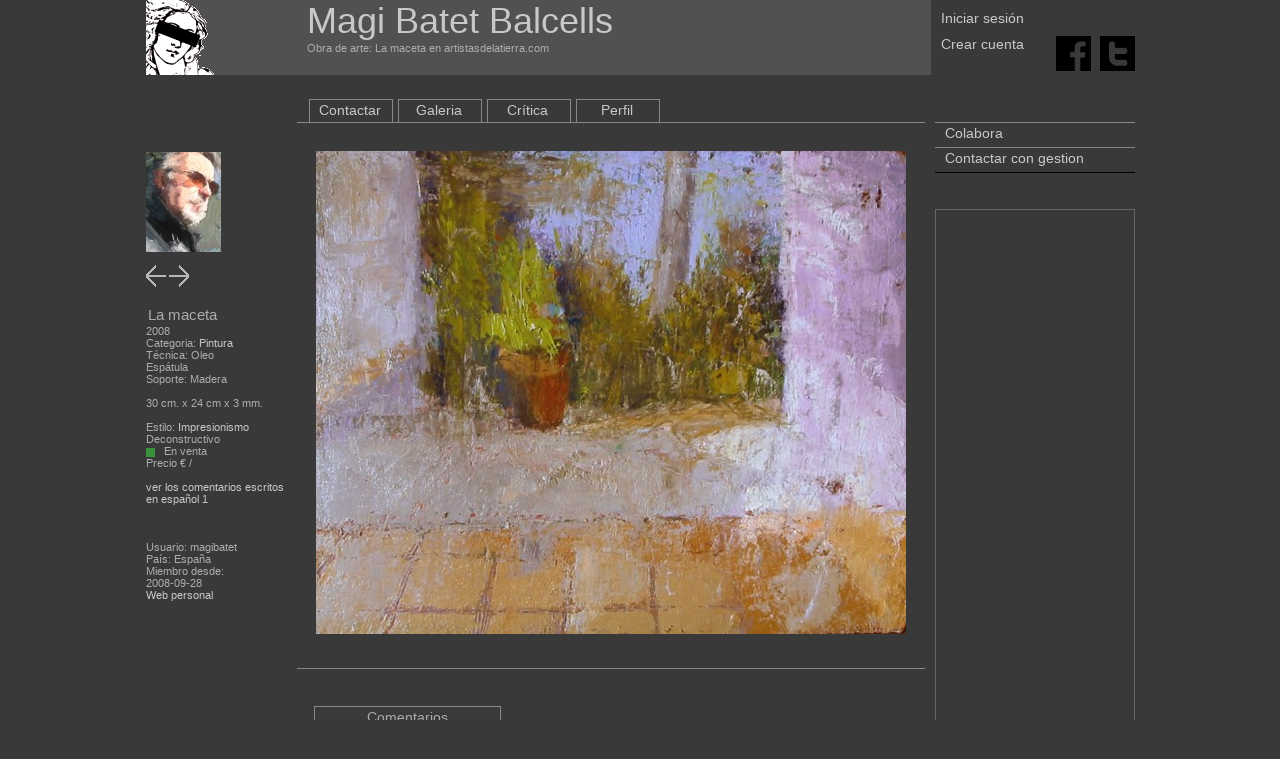

--- FILE ---
content_type: text/html;charset=utf-8
request_url: https://www.artistasdelatierra.com/obra/51820-La-maceta.html
body_size: 3668
content:
<html xmlns="http://www.w3.org/1999/xhtml">
<head>

	<meta http-equiv="Content-Type" content="text/html; charset=UTF-8" />
	<title>
		Obra de arte:  La maceta Artistas y arte. Artistas de la tierra	</title>
	<meta name="keywords" content="Obra de arte:  La maceta key_obras Magi , Batet Balcells" />
	<meta name="description" content="Obra de arte:  La maceta Obra de . Magi  Batet Balcells" />

	<link rel="shortcut icon" href="/imatges/favicon.ico">

	<meta name="Author" content="graficman">
	<!--<META name="verify-v1" content="GJjKbIfkpQ3smTkxnrrmTaE0X6zt5XAcrTRk1rSm8Yc=" /> -->
	<META name="ROBOTS" content="INDEX, FOLLOW">
	<link href="https://www.artistasdelatierra.com/css/master.css" rel="stylesheet" type="text/css">

		


	<script type="text/javascript">
	function MM_openBrWindow(theURL,winName,features) { //v2.0
	  window.open(theURL,winName,features);
	}
	//
	</script>
	<script type="text/javascript">
	function critica() {
		document.getElementById('degradat').className="degradatV";
		document.getElementById('critica').value = 1;
		document.getElementById('bcom').className="menuart_L";
	}
	
	function comentari() {
		document.getElementById('degradat').className="degradatpetit";
		document.getElementById('critica').value = 0;
		document.getElementById('bcom').className="menuart_L_act";
	}
	
	</script>
    <!-----------------------------------google analytics-->
<script type="text/javascript">

  var _gaq = _gaq || [];
  _gaq.push(['_setAccount', 'UA-7798626-2']);
  _gaq.push(['_trackPageview']);

  (function() {
    var ga = document.createElement('script'); ga.type = 'text/javascript'; ga.async = true;
    ga.src = ('https:' == document.location.protocol ? 'https://ssl' : 'http://www') + '.google-analytics.com/ga.js';
    var s = document.getElementsByTagName('script')[0]; s.parentNode.insertBefore(ga, s);
  })();

</script>
<!-----------------------------------fi google analytics--></head>

<body>

<div align="center">
<div class="fora">
	<div style="overflow: hidden;">
	<script src="https://www.artistasdelatierra.com/Scripts/pretty/js/jquery.js" type="text/javascript" charset="utf-8"></script>
	<link rel="stylesheet" href="https://www.artistasdelatierra.com/Scripts/pretty/css/prettyPhoto.css" type="text/css" media="screen" charset="utf-8" />
	<script src="https://www.artistasdelatierra.com/Scripts/pretty/js/jquery.prettyPhoto.js" type="text/javascript" charset="utf-8"></script>
	
	<!-------------------------herramientas webmaster-->
    <meta name="google-site-verification" content="AbR9jNFgx77QrtqP6Jho8JhgOBdKj3iefFS2zTmlUJA" />
	<!------------------------FI herramientas webmaster-->














    	
		
		
        
        
		
  






<div class="cap1">
    
	
<div class="cap1b">  
    <a href="https://www.artistasdelatierra.com"><b class="h_titol2_web">Magi  Batet Balcells </b></a>
    <br>
    Obra de arte:  La maceta en artistasdelatierra.com</div>
	
</div>


<div class="cap2">
 <div>
		
		        <div class="topdreta1">
				<a href="https://www.artistasdelatierra.com/login" >Iniciar sesión</a>
                
        
	</div>
    <div style="height:11px"></div>
    <div class="topdreta2">
				<a href="https://www.artistasdelatierra.com/register" >Crear cuenta</a>
	</div>
			 </div>
 </div>

 <div align="right" class="cap3">
<br><br>

							 
 <div style="height:12px"></div>
<a target="_blank" title="Facebook" href="http://www.facebook.com/share.php?u=www.artistasdelatierra.com/obra/51820-La-maceta.html"><img src="/ima/cuadratF.png" alt="Facebook" width="35" height="35" border="0"/></a>&nbsp;&nbsp;
<a target="_blank" title="Twitter" href="http://twitter.com/share?url=www.artistasdelatierra.com/obra/51820-La-maceta.html"><img src="/ima/cuadratT.png" alt="Technorati" width="35" height="35" border="0"/></a></div>

</div>
	<div class="cos">
	
		<div class="esquerra_obra">

		
		

<br><br><br><br><br><br>

<div align="left">
			<a href="https://www.artistasdelatierra.com/artistas/magibatet"><img src="https://www.artistasdelatierra.com/obras/usuarios/6251_s.jpg" border="0"/></a>
            </div>
       
<br>
<div>
<div align="feft">
<a href="https://www.artistasdelatierra.com/obra/51211-Calles-mojadas-%282%29.html"><img src="https://www.artistasdelatierra.com/ima/esquerra.gif" border="0" /></a> 
 <a href="https://www.artistasdelatierra.com/obra/52170-Paisaje-so%C3%B1ado.html"><img src="https://www.artistasdelatierra.com/ima/dreta.gif" border="0" /></a>
</div>
<br>

	
	
	
<h3>La maceta</h3>
2008<br />
Categoria: <a href="https://www.artistasdelatierra.com/categoria/1-Pintura.html">Pintura</a><br />
Técnica: Oleo<br />Espátula<br />
Soporte: Madera<br /><br />
30 cm. x 24 cm x  3 mm.<br />
<br />
Estilo: <a href="https://www.artistasdelatierra.com/estilo/24-Impresionismo.html">Impresionismo</a><br />
Deconstructivo<br />
<img src="https://www.artistasdelatierra.com/ima/punto_1.png" /> &nbsp; En venta<br />


Precio  € / <br />
<br />

				<a href="http://www.artistasdelatierra.com/obra/51820-La-maceta.html">ver los comentarios escritos en español 1 </a>                <br /><br><br><br>
	
	
			
		Usuario: magibatet<br />
		País: España<br />
		Miembro desde:<br />
2008-09-28<br />
		<a href="" target="_blank">Web personal</a><br />
</div>

</div>



		<div class="centre">
			<div class="dins">
			<div style="padding-top: 18px;"></div>
<div class="degradatartistas" id="artistacap">
	
	<ul class="menuart">
	
		<li class="menuart"><a href="https://www.artistasdelatierra.com/artistas/magibatet/contactar.html" >Contactar</a></li>
	
	
			<li class="menuart"><a href="https://www.artistasdelatierra.com/artistas/magibatet/galeria.html" >Galeria</a></li>
		
			<li class="menuart"><a href="https://www.artistasdelatierra.com/artistas/magibatet/critica.html" >Crítica</a></li>
	
			<li class="menuart"><a href="https://www.artistasdelatierra.com/artistas/magibatet/biografia.html" >Perfil</a></li>
				</ul>
</div>			<div class="dinsde">
			<div class="degradat">
				<div style="overflow: hidden;">
				<div class="dinsdeleft">
										<div class="obra">
					
					<div align="center">
					
										
										<img src="https://www.artistasdelatierra.com/obras/foto51820.jpg"  /><br />
										</div>
					
						<form action="" name="favorita" method="POST">
							<input type="hidden" name="fav" value="1" />
						</form>
						
						
						
						
						<br />
						
                        
                       
						<br />
					</div>
					
					
					
				</div>
				
								<ul class="menuart">
								</ul>
				</div>
			</div>
			<div class="degradatpetit" id="degradat">
							<script src="https://www.artistasdelatierra.com/Scripts/ajaxObra.js" type="text/javascript"></script>
			<br>
<br>
<br>

			<div style="overflow: hidden;">
				<ul class="menuart">
					<li class="menuart_L_act" id="comentarios" onClick="comentaris('https://www.artistasdelatierra.com',51820)">Comentarios</li>									</ul>
			</div>
			</div>
			
			
			<div class="degradatpetit">
			<div style="overflow: hidden; ">
		
			
			
							<div style="overflow: hidden; width: 608px;" class="dinscapleft">
					<br />
					<div>
					<div id="llistat">

					
					<div class="comentario">
										
					<a href="https://www.artistasdelatierra.com/artistas/sercaffa">sercaffa</a> - 2008-10-20 00:00:00<br />
					

					<br />
					Magi: Nuevamente po tu galería; toda rtu obra es un alarde de Calidad artística, técnica y compositiva! realizada con muy buen gusto. La verdad que es un Placer a la Vista!!!! Felicitaciones MAESTRO DE LA ESPATULA!!!!					</div>
					
				</div><br />
					<div align="center" onClick="comentaris('https://www.artistasdelatierra.com',51820)">Ver más</div>					
					
					</div>
				
				<br />
				
				
				
				</div>
			
				
								<div style="overflow: hidden; width: 608px;">
					<ul class="menuart">
						<li class="menuart_L_act">3 obras del artista</li>
						
					</ul>
				</div>
			</div>
			</div>
			<br />
			<div class="degradat">
			<div style="overflow: hidden;">
			<div class="obrapetitaartistas" >

<div class="obraima">
<a href="https://www.artistasdelatierra.com/obra/73729-Calma--Lago-de-Banyoles-.html">
<img src="https://www.artistasdelatierra.com/obras/thumbnails/foto73729_150x150.jpg" border="0" />
</a>
</div>
Calma -Lago de Banyoles-<br />
<a href="https://www.artistasdelatierra.com/artistas/magibatet">MAGI  BATET BALCELLS</a>



</div><div class="obrapetitaartistas" >

<div class="obraima">
<a href="https://www.artistasdelatierra.com/obra/54860-Cardona-%28montanya-de-sal%29.html">
<img src="https://www.artistasdelatierra.com/obras/thumbnails/foto54860_150x150.jpg" border="0" />
</a>
</div>
Cardona (montanya de sal)<br />
<a href="https://www.artistasdelatierra.com/artistas/magibatet">MAGI  BATET BALCELLS</a>



</div><div class="obrapetitaartistas" style='margin-right: 0px;'>

<div class="obraima">
<a href="https://www.artistasdelatierra.com/obra/51051-Pareja-%28Montjuich%29.html">
<img src="https://www.artistasdelatierra.com/obras/thumbnails/foto51051_150x150.jpg" border="0" />
</a>
</div>
Pareja (Montjuich)<br />
<a href="https://www.artistasdelatierra.com/artistas/magibatet">MAGI  BATET BALCELLS</a>



</div>					</div>
			
		
			<b>Copyright:</b> Magi  Batet Balcells ©<br />
			Atención: Esta totalmante prohibida la reproducción de las obras en otros medios electronicos o impresos sin la autorización del autor. Si te interesa la obra contacta con el autor.<br />
			<br />
			
			
			
			
			
			
			</div>
			</div>
			
			
			
			
			
			
			</div>
		</div>
		<div style="padding-top: 42px;"></div>
<div class="dreta" align="left">






<div align="left">
<ul class="menu_cu">
    <li class="menu_cu2"><a href="https://www.artistasdelatierra.com/donate" target="_top">Colabora</a></li>
    <li class="menu_cu2"><a style="padding-top:18px;" href="https://www.artistasdelatierra.com/artistas/administration/contactar.html">Contactar con gestion </a></li>
</ul>

</div>


									  
									  
									  
<!--
<a href="https://play.google.com/store/apps/details?id=com.designgraficman.com.design4.artistasdelatierra">
	&nbsp;&nbsp;Versi�n beta<br />
	<img src="/ima/android.png" border="0">
</a>
-->





<script language="JavaScript" src="https://www.artistasdelatierra.com/Scripts/overlib.js"></script>
    
	
	 <!--obres histingart-->

<div align="center">



</div>
				   
<br>
<br>












<br />



<div align="center" style="padding-top: 20px; border: 1px solid #666">
<div align="center" style="background-color:#393939; padding-top:20px; padding-bottom:20px">
<script type="text/javascript"><!--
google_ad_client = "ca-pub-6597747611331666";
/* blokDret */
google_ad_slot = "5423516681";
google_ad_width = 160;
google_ad_height = 600;
//-->
</script>
<script type="text/javascript"
src="https://pagead2.googlesyndication.com/pagead/show_ads.js">
</script>
</div>
</div>





	
	</div>
    
    
    
	
	
</div>
</div>
<div align="center" style="width:100%; overflow: hidden;"> 



 
<br /><br><br><br>
	<b class="h_frase_web">La perfección no es cosa pequeña, pero está hecha de pequeñas cosas. Miguel Ángel Buonarroti </b>
    <br><br>

 



&copy; <a href="https://www.artistasdelatierra.com" target="_blank">Artistas y arte. Artistas de la tierra</a> 2006-2007 <br>

  <a href="https://www.artistasdelatierra.com">Las mejores obras del Mundo</a> - <a href="https://www.artistasdelatierra.com">Promociona gratis tus obras de arte</a><br />

  Artistas y arte. Artistas de la tierra ha sido creado para ser una herramienta al servicio de los artistas de la Tierra<br />

     <a href="https://www.artistasdelatierra.com/condicions.html" >Condiciones de uso</a> - <a href="https://www.artistasdelatierra.com/politica.html" >Política de protección de datos</a><br />



     <br />

Artistas y arte. Artistas de la tierra<br />


<script type="text/javascript" charset="utf-8">



		$(document).ready(function(){

			$("a[rel^='prettyPhoto']").prettyPhoto();

		});

		

		

		

</script>



	<div style="height: 38px;">


        


		</div>

  </div></body>
</html>

--- FILE ---
content_type: text/html; charset=utf-8
request_url: https://www.google.com/recaptcha/api2/aframe
body_size: 268
content:
<!DOCTYPE HTML><html><head><meta http-equiv="content-type" content="text/html; charset=UTF-8"></head><body><script nonce="m8Gh_-rIyXlQ_Dt7kwSUAA">/** Anti-fraud and anti-abuse applications only. See google.com/recaptcha */ try{var clients={'sodar':'https://pagead2.googlesyndication.com/pagead/sodar?'};window.addEventListener("message",function(a){try{if(a.source===window.parent){var b=JSON.parse(a.data);var c=clients[b['id']];if(c){var d=document.createElement('img');d.src=c+b['params']+'&rc='+(localStorage.getItem("rc::a")?sessionStorage.getItem("rc::b"):"");window.document.body.appendChild(d);sessionStorage.setItem("rc::e",parseInt(sessionStorage.getItem("rc::e")||0)+1);localStorage.setItem("rc::h",'1769240650679');}}}catch(b){}});window.parent.postMessage("_grecaptcha_ready", "*");}catch(b){}</script></body></html>